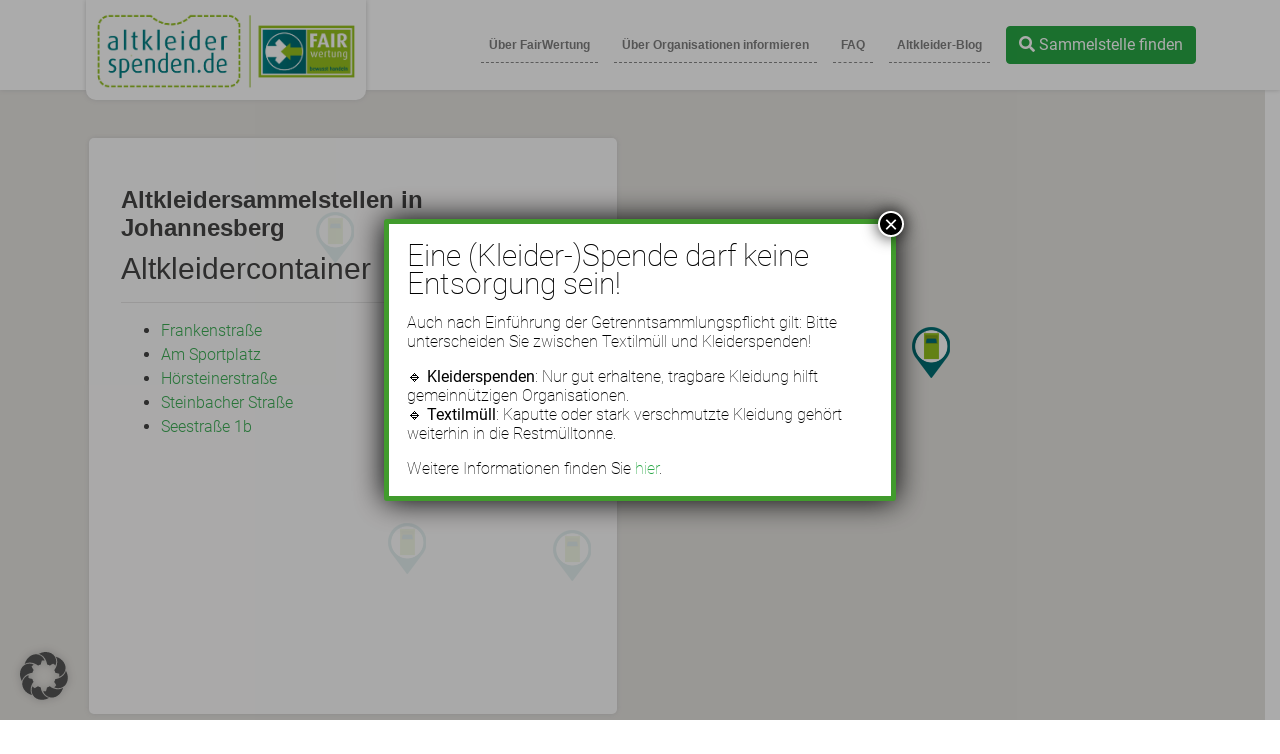

--- FILE ---
content_type: text/javascript
request_url: https://altkleiderspenden.de/wp-content/themes/aks/assets/js/custom.js?ver=1662538034
body_size: 4063
content:
var selectFirstOnEnter = function (input) {
    var _addEventListener = (input.addEventListener) ? input.addEventListener : input.attachEvent;
    function addEventListenerWrapper(type, listener) {
        if (type == "keydown") {
            var orig_listener = listener;
            listener = function (event) {
                var suggestion_selected = jQuery(".pac-item-selected").length > 0;
                if (event.which == 13 && !suggestion_selected) {
                    var simulated_downarrow = jQuery.Event("keydown", {keyCode: 40, which: 40});
                    orig_listener.apply(input, [simulated_downarrow]);
                }
                orig_listener.apply(input, [event]);
            };
        }
        _addEventListener.apply(input, [type, listener]);
    }
    if (input.addEventListener) {
        input.addEventListener = addEventListenerWrapper;
    } else if (input.attachEvent) {
        input.attachEvent = addEventListenerWrapper;
    }
};

var searchInput = document.getElementById('search-locations');
if (searchInput) {
    selectFirstOnEnter(searchInput);
}

function initMap() {

    if (searchInput) {
        var searchBox = new google.maps.places.Autocomplete(searchInput, {types: ['(regions)'], componentRestrictions: {country: 'de'}});

        searchBox.addListener('place_changed', function () {
            jQuery('#search-locations-form').submit();
        });
    }

    if (typeof containerLocations == 'undefined' || !containerLocations) {
        return;
    }

    var map = new google.maps.Map(document.getElementById('collection-point-map'), {
        zoom: 10,
        center: {lat: containerLocations[0].lat, lng: containerLocations[0].lng},
        zoomControlOptions: {
            position: google.maps.ControlPosition.TOP_RIGHT,
        },
        mapTypeControlOptions: {
            style: google.maps.MapTypeControlStyle.HORIZONTAL_BAR,
            position: google.maps.ControlPosition.RIGHT_BOTTOM
        },
    });

    var bounds = new google.maps.LatLngBounds();

    for (var i in containerLocations) {
        var location = containerLocations[i];

        var infowindow = new google.maps.InfoWindow({
            content: ''
        });

        var marker = new google.maps.Marker({
            map: map,
            position: {lat: location.lat, lng: location.lng},
            title: location.name,
            icon: iconBase + location.type + '.png',
        });

        marker.addListener('click', (function (marker, infowindow, location) {
            return function () {
                var markerContent = '<h4><a href="' + location.url + '">' + location.title + '</a></h4>';
                markerContent += location.zip + ', ' + '<a href="' + location.city_url + '">' + location.city + '</a>';
                markerContent += '<div class="collection-type">' + location.type_nice + '</div>';

                infowindow.setContent(markerContent);
                infowindow.open(map, marker);
            };
        })(marker, infowindow, location));

        bounds.extend({lat: location.lat, lng: location.lng});
    }
    // bounds will not work when only one is present, so add a little
    bounds.extend({lat: location.lat + 0.00005, lng: location.lng + 0.00005});
    map.fitBounds(bounds);

    if ((window.innerWidth) < 768) {
        var padding = {bottom: map.getDiv().offsetHeight / 2 - 100};
    } else {
        var padding = {left: -map.getDiv().offsetWidth / 4 - 50};
    }

    if (containerLocations.length == 1) {
        var listener = google.maps.event.addListener(map, 'idle', function () {
            google.maps.event.removeListener(listener);
            map.setZoom(15);
            // move markers a little bit to the right
            if (padding.left) {
                map.panBy(padding.left, 0);
            } else {
                map.panBy(0, padding.bottom);
            }
        });
    } else {

        // move markers a little bit to the right
        if (padding.left) {
            map.panBy(padding.left, 0);
        } else {
            map.panBy(0, padding.bottom);
        }
    }

//    map.panToBounds(bounds, padding);

}